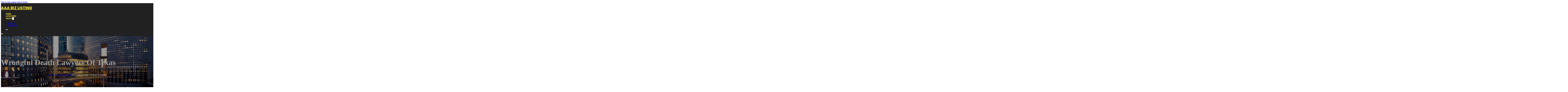

--- FILE ---
content_type: text/html; charset=UTF-8
request_url: https://aaabizlisting.com/location/wrongful-death-lawyers-of-texas/
body_size: 12085
content:
<!DOCTYPE html>
<html lang="en-US">
<head>
<meta charset="UTF-8">
<meta name="viewport" content="width=device-width, initial-scale=1">
<title>Wrongful Death Lawyers of Texas &#8211; AAA Biz Listing</title>
<meta name='robots' content='max-image-preview:large' />
<link rel='dns-prefetch' href='//fonts.googleapis.com' />
<link rel="alternate" type="application/rss+xml" title="AAA Biz Listing &raquo; Feed" href="https://aaabizlisting.com/feed/" />
<link rel="alternate" type="application/rss+xml" title="AAA Biz Listing &raquo; Comments Feed" href="https://aaabizlisting.com/comments/feed/" />
<link rel="alternate" type="application/rss+xml" title="AAA Biz Listing &raquo; Wrongful Death Lawyers of Texas Comments Feed" href="https://aaabizlisting.com/location/wrongful-death-lawyers-of-texas/feed/" />
<link rel="alternate" title="oEmbed (JSON)" type="application/json+oembed" href="https://aaabizlisting.com/wp-json/oembed/1.0/embed?url=https%3A%2F%2Faaabizlisting.com%2Flocation%2Fwrongful-death-lawyers-of-texas%2F" />
<link rel="alternate" title="oEmbed (XML)" type="text/xml+oembed" href="https://aaabizlisting.com/wp-json/oembed/1.0/embed?url=https%3A%2F%2Faaabizlisting.com%2Flocation%2Fwrongful-death-lawyers-of-texas%2F&#038;format=xml" />
<link rel="preconnect" href="https://fonts.gstatic.com/" crossorigin><style id='wp-img-auto-sizes-contain-inline-css'>
img:is([sizes=auto i],[sizes^="auto," i]){contain-intrinsic-size:3000px 1500px}
/*# sourceURL=wp-img-auto-sizes-contain-inline-css */
</style>
<style id='classic-theme-styles-inline-css'>
/*! This file is auto-generated */
.wp-block-button__link{color:#fff;background-color:#32373c;border-radius:9999px;box-shadow:none;text-decoration:none;padding:calc(.667em + 2px) calc(1.333em + 2px);font-size:1.125em}.wp-block-file__button{background:#32373c;color:#fff;text-decoration:none}
/*# sourceURL=/wp-includes/css/classic-themes.min.css */
</style>
<link rel='stylesheet' id='cpop-location-helper-global-styles-css' href='https://aaabizlisting.com/wp-content/plugins/cpop_secondary_location_viewer/includes/css/cpop_secondary_location_viewer_styles.css?ver=1.2.0' media='all' />
<link rel='stylesheet' id='cpop_secondary_location_viewer-css' href='https://aaabizlisting.com/wp-content/plugins/cpop_secondary_location_viewer/public/css/cpop_secondary_location_viewer-public.css?ver=1.2.0' media='all' />
<style id='wpgb-head-inline-css'>
.wp-grid-builder:not(.wpgb-template),.wpgb-facet{opacity:0.01}.wpgb-facet fieldset{margin:0;padding:0;border:none;outline:none;box-shadow:none}.wpgb-facet fieldset:last-child{margin-bottom:40px;}.wpgb-facet fieldset legend.wpgb-sr-only{height:1px;width:1px}
/*# sourceURL=wpgb-head-inline-css */
</style>
<link rel='stylesheet' id='bricks-frontend-css' href='https://aaabizlisting.com/wp-content/themes/bricks/assets/css/frontend-layer.min.css?ver=1762811860' media='all' />
<style id='bricks-frontend-inline-css'>

			#brx-header {
				--x-header-transition: 0;
				--x-header-fade-transition: 0;
			}

			#brx-header.x-header_sticky-active {
				z-index: 999;
			}
		
/*# sourceURL=bricks-frontend-inline-css */
</style>
<link rel='stylesheet' id='bricks-child-css' href='https://aaabizlisting.com/wp-content/themes/bricks-child/style.css?ver=1744044579' media='all' />
<link rel='stylesheet' id='bricks-font-awesome-6-brands-css' href='https://aaabizlisting.com/wp-content/themes/bricks/assets/css/libs/font-awesome-6-brands-layer.min.css?ver=1762811860' media='all' />
<link rel='stylesheet' id='bricks-font-awesome-6-css' href='https://aaabizlisting.com/wp-content/themes/bricks/assets/css/libs/font-awesome-6-layer.min.css?ver=1762811860' media='all' />
<link rel='stylesheet' id='bricks-photoswipe-css' href='https://aaabizlisting.com/wp-content/themes/bricks/assets/css/libs/photoswipe.min.css?ver=1762811860' media='all' />
<style id='akismet-widget-style-inline-css'>

			.a-stats {
				--akismet-color-mid-green: #357b49;
				--akismet-color-white: #fff;
				--akismet-color-light-grey: #f6f7f7;

				max-width: 350px;
				width: auto;
			}

			.a-stats * {
				all: unset;
				box-sizing: border-box;
			}

			.a-stats strong {
				font-weight: 600;
			}

			.a-stats a.a-stats__link,
			.a-stats a.a-stats__link:visited,
			.a-stats a.a-stats__link:active {
				background: var(--akismet-color-mid-green);
				border: none;
				box-shadow: none;
				border-radius: 8px;
				color: var(--akismet-color-white);
				cursor: pointer;
				display: block;
				font-family: -apple-system, BlinkMacSystemFont, 'Segoe UI', 'Roboto', 'Oxygen-Sans', 'Ubuntu', 'Cantarell', 'Helvetica Neue', sans-serif;
				font-weight: 500;
				padding: 12px;
				text-align: center;
				text-decoration: none;
				transition: all 0.2s ease;
			}

			/* Extra specificity to deal with TwentyTwentyOne focus style */
			.widget .a-stats a.a-stats__link:focus {
				background: var(--akismet-color-mid-green);
				color: var(--akismet-color-white);
				text-decoration: none;
			}

			.a-stats a.a-stats__link:hover {
				filter: brightness(110%);
				box-shadow: 0 4px 12px rgba(0, 0, 0, 0.06), 0 0 2px rgba(0, 0, 0, 0.16);
			}

			.a-stats .count {
				color: var(--akismet-color-white);
				display: block;
				font-size: 1.5em;
				line-height: 1.4;
				padding: 0 13px;
				white-space: nowrap;
			}
		
/*# sourceURL=akismet-widget-style-inline-css */
</style>
<style id='bricks-frontend-inline-inline-css'>
html {scroll-behavior: smooth}:root {}#brxe-348111 {color: #ffeb3b; font-weight: 700; text-transform: uppercase; font-size: 32px; font-family: "Poppins"}#brxe-7983a7 {transition: opacity 0.35s ease; width: 40%}#brxe-7983a7.wpgb-loading {opacity: 0.35}@media (max-width: 767px) {#brxe-7983a7 {display: none}}#brxe-644999 {color: #ff5722; font-weight: 700; text-transform: uppercase; font-size: 32px; font-family: "Poppins"; display: none}@media (max-width: 767px) {#brxe-644999 {display: flex; color: #ffffff}}@media (max-width: 478px) {#brxe-644999 {font-size: 20px}}#brxe-2ef382 {padding-top: 10px; padding-right: 10px; padding-bottom: 10px; padding-left: 10px; margin-top: 10px}@media (max-width: 767px) {#brxe-2d01da {font-size: 25px; color: #2196f3; fill: #2196f3; margin-top: 20px}}@media (max-width: 478px) {#brxe-2d01da {font-size: 25px; color: #ffc107; fill: #ffc107; margin-top: 20px}}@media (max-width: 767px) {#brxe-a668ab {padding-top: 30px; padding-right: 20px; padding-left: 20px}}@media (max-width: 478px) {#brxe-a668ab {padding-top: 30px; padding-left: 20px}}@media (max-width: 767px) {#brxe-76715a {font-size: 25px; color: #2196f3; fill: #2196f3}}@media (max-width: 478px) {#brxe-76715a {font-size: 25px; color: #ffc107; fill: #ffc107}}@layer bricks {@media (max-width: 767px) {#brxe-3842ba .brx-toggle-div { display: inline-flex; }#brxe-3842ba .brxe-toggle { display: inline-flex; }[data-script-id="3842ba"] .brx-nav-nested-items {opacity: 0;visibility: hidden;gap: 0;position: fixed;z-index: 1001;top: 0;right: 0;bottom: 0;left: 0;display: flex;align-items: center;justify-content: center;flex-direction: column;background-color: #fff;overflow-y: scroll;flex-wrap: nowrap;}#brxe-3842ba.brx-open .brx-nav-nested-items {opacity: 1;visibility: visible;}}}#brxe-3842ba .brx-nav-nested-items > li > a {font-family: "Roboto"; text-transform: uppercase; font-weight: 700; font-size: 15px; color: #ffeb3b}#brxe-3842ba .brx-nav-nested-items > li > .brxe-text-link:not(a) {font-family: "Roboto"; text-transform: uppercase; font-weight: 700; font-size: 15px; color: #ffeb3b}#brxe-3842ba .brx-nav-nested-items > li > .brxe-icon {font-family: "Roboto"; text-transform: uppercase; font-weight: 700; font-size: 15px; color: #ffeb3b}#brxe-3842ba .brx-nav-nested-items > li:has( > .brxe-svg) {font-family: "Roboto"; text-transform: uppercase; font-weight: 700; font-size: 15px; color: #ffeb3b}#brxe-3842ba .brx-nav-nested-items > li > .brx-submenu-toggle > * {font-family: "Roboto"; text-transform: uppercase; font-weight: 700; font-size: 15px; color: #ffeb3b}#brxe-3842ba .brx-nav-nested-items > li > [aria-current="page"] {color: #ffc107; font-weight: 700; font-family: "Poppins"}#brxe-3842ba .brx-nav-nested-items > li > .brx-submenu-toggle.aria-current > * {color: #ffc107; font-weight: 700; font-family: "Poppins"}#brxe-3842ba .brx-nav-nested-items > li:hover > a {color: #ffc107}#brxe-3842ba .brx-nav-nested-items > li:hover > .brxe-text-link:not(a) {color: #ffc107}#brxe-3842ba .brx-nav-nested-items > li:hover > .brxe-icon {color: #ffc107}#brxe-3842ba .brx-nav-nested-items > li:hover:has( > .brxe-svg) {color: #ffc107}#brxe-3842ba .brx-nav-nested-items > li:hover > .brx-submenu-toggle > * {color: #ffc107}#brxe-3842ba .brx-dropdown-content > li > a {font-size: 14px; text-transform: uppercase; font-family: "Roboto"; font-weight: 700; padding-top: 3px}#brxe-3842ba .brx-dropdown-content .brx-submenu-toggle > * {font-size: 14px; text-transform: uppercase; font-family: "Roboto"; font-weight: 700}#brxe-3842ba .brx-dropdown-content > li > a:hover {color: #ffc107}#brxe-3842ba .brx-dropdown-content .brx-submenu-toggle > *:hover {color: #ffc107}#brxe-3842ba .brx-dropdown-content :where(.brx-submenu-toggle > *) {padding-top: 3px}#brxe-3842ba .brx-dropdown-content {box-shadow: 0 0 10px 2px rgba(33, 33, 33, 0.18)}@media (max-width: 767px) {#brxe-3842ba.brx-open .brx-nav-nested-items {justify-content: flex-start; background-color: #616161}}@media (max-width: 478px) {#brxe-3842ba.brx-open .brx-nav-nested-items {justify-content: flex-start; align-items: flex-start}}#brxe-e8b9f7 {padding-top: 15px; padding-bottom: 15px; flex-direction: row; align-items: center; justify-content: space-between; column-gap: 20px; z-index: 99; margin-right: 0; margin-left: 0; width: 1300px}@media (max-width: 767px) {#brxe-e8b9f7 {justify-content: space-between; flex-direction: row}}@media (max-width: 478px) {#brxe-e8b9f7 {padding-right: 10px; padding-left: 10px}}#brxe-5bc7e8 {background-color: #212121}#brxe-8ded2c {text-transform: capitalize; color: #ffffff; font-size: 4em}@media (max-width: 478px) {#brxe-8ded2c {text-align: center; font-size: 50px; margin-top: 50px}}#brxe-f55bcd {font-family: "Poppins"; color: #ffffff; text-align: center; font-weight: 700; gap: 10px}#brxe-e7647b {color: #ffffff}#brxe-13224b {align-items: flex-start}#brxe-5791fd {padding-top: 10vw; padding-bottom: 7vw; background-position: center center; background-size: cover; background-repeat: no-repeat; background-image: url(https://aaabizlisting.com/wp-content/uploads/2024/06/bizlisting4.jpg); position: relative}:where(#brxe-5791fd > *:not(figcaption)) {position: relative}#brxe-5791fd::before {background-image: linear-gradient(rgba(0, 0, 0, 0.4), rgba(0, 0, 0, 0.4)); position: absolute; content: ""; top: 0; right: 0; bottom: 0; left: 0; pointer-events: none}@media (max-width: 478px) {#brxe-5791fd {padding-right: 20px; padding-left: 20px}}#brxe-b933e7 {color: #000000; text-transform: capitalize; margin-bottom: 20px}#brxe-b933e7 a {color: #000000; text-transform: capitalize; font-size: inherit}#brxe-3cd6cd li:nth-child(1) svg {height: 25px}#brxe-3cd6cd li:nth-child(2) svg {height: 25px}#brxe-3cd6cd li:nth-child(3) svg {height: 25px}#brxe-3cd6cd li:nth-child(4) svg {height: 25px}#brxe-3cd6cd li:nth-child(5) svg {height: 25px}#brxe-3cd6cd li:nth-child(6) svg {height: 25px}#brxe-3cd6cd li:nth-child(7) svg {height: 25px}#brxe-3cd6cd .separator {flex-basis: 15px; flex-grow: 0; border-top-style: dotted}#brxe-3cd6cd .content {justify-content: flex-start}#brxe-3cd6cd .description {justify-content: flex-start}#brxe-3cd6cd li {padding-top: 5px}#brxe-3cd6cd li:nth-child(even) {background-color: #e0e0e0}#brxe-4166a1 {margin-top: 15px; margin-right: 15px; margin-bottom: 15px; margin-left: 15px}#brxe-4f9a93:not(.tag), #brxe-4f9a93 img {object-fit: contain}#brxe-4f9a93 {border: 1px solid #ffffff; border-radius: 5px; box-shadow: 0 0 15px 0 rgba(0, 0, 0, 0.35); padding-top: 0; padding-right: 0; padding-bottom: 0; padding-left: 0; margin-top: 15px; margin-bottom: 15px}#brxe-b4b99f {margin-top: 15px; margin-right: 15px; margin-bottom: 15px; margin-left: 15px}#brxe-f90826 {flex-direction: row; align-self: center !important; justify-content: center; align-items: center}#brxe-103c0e {transition: opacity 0.35s ease; padding-top: 35px; flex-direction: column}#brxe-103c0e.wpgb-loading {opacity: 0.35}#brxe-cd6b05 {align-self: center; justify-content: center; align-items: center}#brxe-ce2b26 {align-self: center; justify-content: center; align-items: center}#brxe-8523ce {transition: opacity 0.35s ease; padding-top: 35px; flex-direction: row}#brxe-8523ce.wpgb-loading {opacity: 0.35}#brxe-cf4df4 {color: #000000; text-transform: capitalize; margin-bottom: 20px}#brxe-cf4df4 a {color: #000000; text-transform: capitalize; font-size: inherit}#brxe-1394d0 {color: #3b5998; fill: #3b5998; font-size: 40px}#brxe-1394d0:hover {color: #000000; fill: #000000}#brxe-9efddb {color: #4e433c; fill: #4e433c; font-size: 40px}#brxe-9efddb:hover {color: #000000; fill: #000000}#brxe-7dbcaf {color: #4cc2ff; fill: #4cc2ff; font-size: 40px}#brxe-7dbcaf:hover {color: #000000; fill: #000000}#brxe-a483c8 {color: #f44336; fill: #f44336; font-size: 40px}#brxe-a483c8:hover {color: #000000; fill: #000000}#brxe-317437 {color: #0077b5; fill: #0077b5; font-size: 40px}#brxe-317437:hover {color: #000000; fill: #000000}#brxe-757373 {color: #e60023; fill: #e60023; font-size: 40px}#brxe-757373:hover {color: #000000; fill: #000000}#brxe-eb4d6a {color: #35465c; fill: #35465c; font-size: 40px}#brxe-eb4d6a:hover {color: #000000; fill: #000000}#brxe-251b05 {flex-direction: row; column-gap: 10px}#brxe-58f3f9 {transition: opacity 0.35s ease; padding-top: 25px}#brxe-58f3f9.wpgb-loading {opacity: 0.35}#brxe-792642 {padding-top: 15px; padding-right: 0; padding-bottom: 15px; padding-left: 0; width: 67%; border: 1px solid #ffffff; box-shadow: 0 0 0 0 transparent}@media (max-width: 767px) {#brxe-792642 {width: 100%}}@media (max-width: 478px) {#brxe-792642 {align-items: center; margin-top: 35px; margin-right: 0; margin-left: 0; width: 100%; padding-right: 0; padding-left: 0}}#brxe-1a5098 {color: #000000; text-transform: capitalize}#brxe-1a5098 a {color: #000000; text-transform: capitalize; font-size: inherit}#brxe-871350 .separator {flex-basis: 15px; flex-grow: 0; border-top-style: dotted}#brxe-871350 .content {justify-content: flex-start}#brxe-871350 .description {justify-content: flex-start; font-weight: 600}#brxe-871350 li {padding-top: 5px}#brxe-871350 .meta {font-weight: 600}#brxe-9a3381 .toc-list {padding-top: 15px}#brxe-9a3381 .toc-link.is-active-link {font-weight: 500}#brxe-9a3381 .toc-link {font-weight: 500}#brxe-9a3381 .toc-link:hover {color: #ff5722}#brxe-6d9209 {transition: opacity 0.35s ease; align-items: center}#brxe-6d9209.wpgb-loading {opacity: 0.35}#brxe-552dd3 {width: 33%; border: 1px solid var(--bricks-border-color); border-radius: 10px; padding-top: 20px; padding-right: 20px; padding-bottom: 20px; padding-left: 20px; background-color: #fafafa; position: sticky; top: 200px; align-items: center}@media (max-width: 767px) {#brxe-552dd3 {width: 100%}}@media (max-width: 478px) {#brxe-552dd3 {margin-right: 0; margin-left: 0}}#brxe-45ee2a {width: 1300px; flex-direction: row-reverse; column-gap: 50px}@media (max-width: 767px) {#brxe-45ee2a {flex-direction: column-reverse; row-gap: 30px}}@media (max-width: 478px) {#brxe-45ee2a {align-self: center !important; justify-content: center; align-items: center; flex-direction: column-reverse}}#brxe-fa9e11 {padding-top: 35px; padding-bottom: 35px; border-bottom: 1px solid rgba(66, 66, 66, 0.22)}@media (max-width: 767px) {#brxe-fa9e11 {padding-right: 30px; padding-left: 30px}}#brxe-baccfb {text-transform: capitalize; height: 100%}#brxe-b61092 {transition: opacity 0.35s ease; border: 1px solid #ffffff; box-shadow: 0 0 15px 0 rgba(0, 0, 0, 0.25); padding-top: 15px; padding-right: 15px; padding-bottom: 15px; padding-left: 15px; margin-top: 15px; margin-bottom: 15px}#brxe-b61092.wpgb-loading {opacity: 0.35}#brxe-82bb60 {height: 100%}#brxe-edb68e {transition: opacity 0.35s ease; padding-top: 15px; padding-right: 15px; padding-bottom: 15px; padding-left: 15px; border: 1px solid #ffffff; box-shadow: 0 0 15px 0 rgba(0, 0, 0, 0.25); margin-top: 15px; margin-bottom: 15px}#brxe-edb68e.wpgb-loading {opacity: 0.35}#brxe-721268 {align-items: stretch; flex-direction: row}#brxe-61799b {padding-top: 35px; padding-bottom: 35px}#brxe-fa8f44 {font-size: 50px; padding-top: 15px; padding-right: 15px; padding-bottom: 15px; padding-left: 15px; background-color: #ffffff; color: #f44336; fill: #f44336; border-radius: 50px; margin-right: 15px}#brxe-7f03ce {transition: opacity 0.35s ease; align-items: flex-end; flex-direction: column}#brxe-7f03ce.wpgb-loading {opacity: 0.35}#brxe-2e1676 {color: #ffffff; font-weight: 700}#brxe-2e1676 a {color: #ffffff; font-weight: 700; font-size: inherit}#brxe-f9b826 {font-family: "Inter"; font-weight: 700; font-size: 3em; color: #ffffff}#brxe-f9b826 a {font-family: "Inter"; font-weight: 700; font-size: 3em; color: #ffffff; font-size: inherit}#brxe-4f7f94 {transition: opacity 0.35s ease; align-items: flex-start}#brxe-4f7f94.wpgb-loading {opacity: 0.35}#brxe-b06000 {align-self: center !important; justify-content: center; align-items: center; max-width: 40%; flex-direction: row; padding-bottom: 20px}@media (max-width: 478px) {#brxe-b06000 {justify-content: center}}#brxe-fdc1bd {text-align: center; font-size: 20px; font-style: italic}#brxe-fdc1bd a {text-align: center; font-size: 20px; font-style: italic; font-size: inherit}#brxe-58514a {align-items: center; row-gap: 20px}#brxe-b81eb9 {font-size: 15px; font-weight: 700; text-transform: uppercase}#brxe-f67973 {align-items: center; flex-direction: row; justify-content: center; column-gap: 20px}#brxe-465c46 {flex-direction: column; align-items: center; justify-content: center; column-gap: 20px}#brxe-5569f6 {row-gap: 30px}#brxe-dc8e24 {text-align: center; font-size: 20px; font-style: italic}#brxe-dc8e24 a {text-align: center; font-size: 20px; font-style: italic; font-size: inherit}#brxe-819f09 {align-items: center; row-gap: 20px}#brxe-32337a {font-size: 15px; font-weight: 700; text-transform: uppercase}#brxe-951143 {flex-direction: row; align-items: center; justify-content: center; column-gap: 20px}#brxe-234420 {column-gap: 20px; align-items: center; justify-content: center; flex-direction: column}#brxe-729619 {row-gap: 30px}#brxe-483b82 {text-align: center; font-size: 20px; font-style: italic}#brxe-483b82 a {text-align: center; font-size: 20px; font-style: italic; font-size: inherit}#brxe-d41083 {align-items: center; row-gap: 20px}#brxe-244020 {font-size: 15px; font-weight: 700; text-transform: uppercase}#brxe-993589 {flex-direction: row; align-items: center; justify-content: center; column-gap: 20px}#brxe-ab1506 {column-gap: 20px; align-items: center; justify-content: center; flex-direction: column}#brxe-aad1fa {row-gap: 30px}#brxe-40a144 {text-align: center; font-size: 20px; font-style: italic}#brxe-40a144 a {text-align: center; font-size: 20px; font-style: italic; font-size: inherit}#brxe-23737f {align-items: center; row-gap: 20px}#brxe-ce5061 {font-size: 15px; font-weight: 700; text-transform: uppercase}#brxe-4dd94d {flex-direction: row; align-items: center; justify-content: center; column-gap: 20px}#brxe-41ed97 {column-gap: 20px; align-items: center; justify-content: center; flex-direction: column}#brxe-ec97e9 {row-gap: 30px}#brxe-5a6b33 {text-align: center; font-size: 20px; font-style: italic}#brxe-5a6b33 a {text-align: center; font-size: 20px; font-style: italic; font-size: inherit}#brxe-1e71a4 {align-items: center; row-gap: 20px}#brxe-36723d {font-size: 15px; font-weight: 700; text-transform: uppercase}#brxe-872e84 {flex-direction: row; align-items: center; justify-content: center; column-gap: 20px}#brxe-218dbf {column-gap: 20px; align-items: center; justify-content: center; flex-direction: column}#brxe-771111 {row-gap: 30px}#brxe-deb78b {background-color: #e6e7e8}#brxe-1dfcab {background-color: #212121; padding-top: 2vw; padding-bottom: 2vw; justify-content: center; align-self: center !important; align-items: center; flex-direction: column}@media (max-width: 478px) {#brxe-1dfcab {padding-right: 20px; padding-left: 20px; align-items: center; justify-content: center; align-self: center !important}}#brxe-4319cf {transition: opacity 0.35s ease; border: 1px solid #ffffff; box-shadow: 0 0 15px 0 rgba(0, 0, 0, 0.25); padding-top: 15px; padding-right: 15px; padding-bottom: 15px; padding-left: 15px; margin-top: 15px; margin-bottom: 15px}#brxe-4319cf.wpgb-loading {opacity: 0.35}#brxe-101145 {transition: opacity 0.35s ease; border: 1px solid #ffffff; box-shadow: 0 0 15px 0 rgba(0, 0, 0, 0.25); padding-top: 15px; padding-right: 15px; padding-bottom: 15px; padding-left: 15px; margin-top: 15px; margin-bottom: 15px}#brxe-101145.wpgb-loading {opacity: 0.35}#brxe-aae4a4 {transition: opacity 0.35s ease; border: 1px solid #ffffff; box-shadow: 0 0 15px 0 rgba(0, 0, 0, 0.25); padding-top: 15px; padding-right: 15px; padding-bottom: 15px; padding-left: 15px; margin-top: 15px; margin-bottom: 15px}#brxe-aae4a4.wpgb-loading {opacity: 0.35}#brxe-1c28e7 {transition: opacity 0.35s ease; border: 1px solid #ffffff; box-shadow: 0 0 15px 0 rgba(0, 0, 0, 0.25); padding-top: 15px; padding-right: 15px; padding-bottom: 15px; padding-left: 15px; margin-top: 15px; margin-bottom: 15px}#brxe-1c28e7.wpgb-loading {opacity: 0.35}#brxe-896608 {align-items: center}#brxe-fef3ff {margin-bottom: 5vw}#brxe-536664 {color: #ffeb3b; font-weight: 700; text-transform: uppercase; font-size: 29px; font-family: "Poppins"}@media (max-width: 767px) {#brxe-536664 {font-size: 25px}}@media (max-width: 478px) {#brxe-536664 {text-align: center; font-size: 24px}}#brxe-892239 {color: #ffffff; font-family: "Poppins"; margin-top: 20px}#brxe-892239 a {color: #ffffff; font-family: "Poppins"; font-size: inherit}#brxe-881e4f {color: #ffffff; font-family: "Poppins"; font-weight: 700; font-size: 20px}#brxe-4ac70a .content {font-family: "Poppins"; color: #ffffff; font-weight: 500; font-size: 15px}#brxe-4ac70a {margin-top: 20px; margin-right: 20px; flex-direction: row; gap: 10px}#brxe-4ac70a .icon i {font-size: 15px}#brxe-4ac70a .icon {color: #ffeb3b; align-self: flex-start; padding-top: 6px}#brxe-4ac70a .icon a {color: #ffeb3b}@media (max-width: 478px) {#brxe-4ac70a {flex-direction: column; margin-right: 0}#brxe-4ac70a .icon {align-self: center}#brxe-4ac70a .content {text-align: center}}#brxe-466d37 .content {font-family: "Poppins"; color: #ffffff; font-weight: 500; font-size: 15px}#brxe-466d37 {margin-top: 10px; margin-right: 20px; flex-direction: row; gap: 10px}#brxe-466d37 .icon i {font-size: 15px}#brxe-466d37 .icon {color: #ffeb3b; align-self: flex-start; padding-top: 6px}#brxe-466d37 .icon a {color: #ffeb3b}@media (max-width: 478px) {#brxe-466d37 .content {text-align: center}#brxe-466d37 {flex-direction: column; margin-right: 0}#brxe-466d37 .icon {align-self: center}}#brxe-244d66 .content {font-family: "Poppins"; color: #ffffff; font-weight: 500; font-size: 15px}#brxe-244d66 {margin-top: 10px; margin-right: 20px; flex-direction: row; gap: 10px}#brxe-244d66 .icon i {font-size: 15px}#brxe-244d66 .icon {color: #ffeb3b; align-self: flex-start; padding-top: 6px}#brxe-244d66 .icon a {color: #ffeb3b}@media (max-width: 478px) {#brxe-244d66 {flex-direction: column; margin-right: 0}#brxe-244d66 .icon {align-self: center}#brxe-244d66 .content {text-align: center}}#brxe-1506ab {color: #ffffff; font-family: "Poppins"; font-weight: 700; font-size: 20px}#brxe-ba6d12 {font-size: 16px; font-weight: 500; font-family: "Poppins"; color: #ffffff; margin-top: 20px}#brxe-ba6d12:hover {color: #ffc107}#brxe-95648a {font-size: 16px; font-weight: 500; font-family: "Poppins"; color: #ffffff; margin-top: 5px}#brxe-95648a:hover {color: #ffc107}#brxe-3d3f93 {font-size: 16px; font-weight: 500; font-family: "Poppins"; color: #ffffff; margin-top: 5px}#brxe-3d3f93:hover {color: #ffc107}#brxe-9bbfb7 {font-size: 16px; font-weight: 500; font-family: "Poppins"; color: #ffffff; margin-top: 5px}#brxe-9bbfb7:hover {color: #ffc107}#brxe-fe9ee0 {color: #ffffff; font-family: "Poppins"; font-weight: 700; font-size: 20px}#brxe-2f6699 {color: #ffffff; font-family: "Poppins"; margin-top: 20px}#brxe-2f6699 a {color: #ffffff; font-family: "Poppins"; font-size: inherit}#brxe-ebeaeb {margin-top: 15px}#brxe-ebeaeb .bricks-button {background-color: #ffeb3b; font-family: "Poppins"; font-weight: 500; text-transform: uppercase; color: #212121}#brxe-ebeaeb .submit-button-wrapper {width: 1000%}#brxe-ebeaeb .form-group:not(:last-child):not(.captcha) {padding-bottom: 15px}#brxe-ebeaeb button[type=submit].bricks-button {border-radius: 5px}#brxe-ebeaeb .form-group input {border-radius: 5px}#brxe-ebeaeb .flatpickr {border-radius: 5px}#brxe-ebeaeb select {border-radius: 5px}#brxe-ebeaeb textarea {border-radius: 5px}#brxe-ebeaeb .bricks-button:not([type=submit]) {border-radius: 5px}#brxe-ebeaeb .choose-files {border-radius: 5px}#brxe-ee5bba {width: 1300px; flex-direction: row; column-gap: 30px; row-gap: 30px}#brxe-465647 {padding-top: 4vw; padding-bottom: 5vw; background-color: #212121; row-gap: 50px}@media (max-width: 991px) {#brxe-465647 {padding-right: 20px; padding-left: 20px}}#brxe-d1be45 {text-align: left; font-family: "Lato"; color: #ffffff}@media (max-width: 478px) {#brxe-d1be45 {text-align: center}}@media (max-width: 478px) {#brxe-2a155b {width: 100%; text-align: center; align-items: center}}#brxe-e2d825 {text-align: right; font-family: "Lato"; color: #ffffff}@media (max-width: 478px) {#brxe-e2d825 {text-align: center}}@media (max-width: 478px) {#brxe-f40e46 {width: 100%}}#brxe-b31872 {flex-direction: row; justify-content: flex-start; width: 1300px}#brxe-de1249 {background-color: #212121; border-top: 1px solid rgba(255, 255, 255, 0.4); padding-top: 2vw; padding-bottom: 2vw; margin-right: 0; margin-left: 0}@media (max-width: 478px) {#brxe-de1249 {padding-right: 20px; padding-left: 20px}}
/*# sourceURL=bricks-frontend-inline-inline-css */
</style>
<link rel='stylesheet' id='bricks-google-fonts-css' href='https://fonts.googleapis.com/css2?family=Inter:ital,wght@0,100;0,200;0,300;0,400;0,500;0,600;0,700;0,800;0,900;1,100;1,200;1,300;1,400;1,500;1,600;1,700;1,800;1,900&#038;display=swap&#038;family=Lato:ital,wght@0,100;0,300;0,400;0,700;0,900;1,100;1,300;1,400;1,700;1,900&#038;display=swap&#038;family=Poppins:ital,wght@0,100;0,200;0,300;0,400;0,500;0,600;0,700;0,800;0,900;1,100;1,200;1,300;1,400;1,500;1,600;1,700;1,800;1,900&#038;display=swap&#038;family=Roboto:ital,wght@0,100;0,200;0,300;0,400;0,500;0,600;0,700;0,800;0,900;1,100;1,200;1,300;1,400;1,500;1,600;1,700;1,800;1,900&#038;display=swap' media='all' />
<script src="https://aaabizlisting.com/wp-includes/js/jquery/jquery.min.js?ver=3.7.1" id="jquery-core-js"></script>
<link rel="https://api.w.org/" href="https://aaabizlisting.com/wp-json/" /><link rel="alternate" title="JSON" type="application/json" href="https://aaabizlisting.com/wp-json/wp/v2/location/5396" /><link rel="EditURI" type="application/rsd+xml" title="RSD" href="https://aaabizlisting.com/xmlrpc.php?rsd" />
<meta name="generator" content="WordPress 6.9" />
<link rel="canonical" href="https://aaabizlisting.com/location/wrongful-death-lawyers-of-texas/" />
<link rel='shortlink' href='https://aaabizlisting.com/?p=5396' />
        <style>
            #wp-admin-bar-openai-transient-default {
                overflow: auto;
                white-space: nowrap;
                max-height: 80vh;
            }
        </style>
    <noscript><style>.wp-grid-builder .wpgb-card.wpgb-card-hidden .wpgb-card-wrapper{opacity:1!important;visibility:visible!important;transform:none!important}.wpgb-facet {opacity:1!important;pointer-events:auto!important}.wpgb-facet *:not(.wpgb-pagination-facet){display:none}</style></noscript>
<meta property="og:url" content="https://aaabizlisting.com/location/wrongful-death-lawyers-of-texas/" />
<meta property="og:site_name" content="AAA Biz Listing" />
<meta property="og:title" content="Wrongful Death Lawyers of Texas" />
<meta property="og:description" content="[locations]" />
<meta property="og:type" content="website" />
<style id='global-styles-inline-css'>
:root{--wp--preset--aspect-ratio--square: 1;--wp--preset--aspect-ratio--4-3: 4/3;--wp--preset--aspect-ratio--3-4: 3/4;--wp--preset--aspect-ratio--3-2: 3/2;--wp--preset--aspect-ratio--2-3: 2/3;--wp--preset--aspect-ratio--16-9: 16/9;--wp--preset--aspect-ratio--9-16: 9/16;--wp--preset--color--black: #000000;--wp--preset--color--cyan-bluish-gray: #abb8c3;--wp--preset--color--white: #ffffff;--wp--preset--color--pale-pink: #f78da7;--wp--preset--color--vivid-red: #cf2e2e;--wp--preset--color--luminous-vivid-orange: #ff6900;--wp--preset--color--luminous-vivid-amber: #fcb900;--wp--preset--color--light-green-cyan: #7bdcb5;--wp--preset--color--vivid-green-cyan: #00d084;--wp--preset--color--pale-cyan-blue: #8ed1fc;--wp--preset--color--vivid-cyan-blue: #0693e3;--wp--preset--color--vivid-purple: #9b51e0;--wp--preset--gradient--vivid-cyan-blue-to-vivid-purple: linear-gradient(135deg,rgb(6,147,227) 0%,rgb(155,81,224) 100%);--wp--preset--gradient--light-green-cyan-to-vivid-green-cyan: linear-gradient(135deg,rgb(122,220,180) 0%,rgb(0,208,130) 100%);--wp--preset--gradient--luminous-vivid-amber-to-luminous-vivid-orange: linear-gradient(135deg,rgb(252,185,0) 0%,rgb(255,105,0) 100%);--wp--preset--gradient--luminous-vivid-orange-to-vivid-red: linear-gradient(135deg,rgb(255,105,0) 0%,rgb(207,46,46) 100%);--wp--preset--gradient--very-light-gray-to-cyan-bluish-gray: linear-gradient(135deg,rgb(238,238,238) 0%,rgb(169,184,195) 100%);--wp--preset--gradient--cool-to-warm-spectrum: linear-gradient(135deg,rgb(74,234,220) 0%,rgb(151,120,209) 20%,rgb(207,42,186) 40%,rgb(238,44,130) 60%,rgb(251,105,98) 80%,rgb(254,248,76) 100%);--wp--preset--gradient--blush-light-purple: linear-gradient(135deg,rgb(255,206,236) 0%,rgb(152,150,240) 100%);--wp--preset--gradient--blush-bordeaux: linear-gradient(135deg,rgb(254,205,165) 0%,rgb(254,45,45) 50%,rgb(107,0,62) 100%);--wp--preset--gradient--luminous-dusk: linear-gradient(135deg,rgb(255,203,112) 0%,rgb(199,81,192) 50%,rgb(65,88,208) 100%);--wp--preset--gradient--pale-ocean: linear-gradient(135deg,rgb(255,245,203) 0%,rgb(182,227,212) 50%,rgb(51,167,181) 100%);--wp--preset--gradient--electric-grass: linear-gradient(135deg,rgb(202,248,128) 0%,rgb(113,206,126) 100%);--wp--preset--gradient--midnight: linear-gradient(135deg,rgb(2,3,129) 0%,rgb(40,116,252) 100%);--wp--preset--font-size--small: 13px;--wp--preset--font-size--medium: 20px;--wp--preset--font-size--large: 36px;--wp--preset--font-size--x-large: 42px;--wp--preset--spacing--20: 0.44rem;--wp--preset--spacing--30: 0.67rem;--wp--preset--spacing--40: 1rem;--wp--preset--spacing--50: 1.5rem;--wp--preset--spacing--60: 2.25rem;--wp--preset--spacing--70: 3.38rem;--wp--preset--spacing--80: 5.06rem;--wp--preset--shadow--natural: 6px 6px 9px rgba(0, 0, 0, 0.2);--wp--preset--shadow--deep: 12px 12px 50px rgba(0, 0, 0, 0.4);--wp--preset--shadow--sharp: 6px 6px 0px rgba(0, 0, 0, 0.2);--wp--preset--shadow--outlined: 6px 6px 0px -3px rgb(255, 255, 255), 6px 6px rgb(0, 0, 0);--wp--preset--shadow--crisp: 6px 6px 0px rgb(0, 0, 0);}:where(.is-layout-flex){gap: 0.5em;}:where(.is-layout-grid){gap: 0.5em;}body .is-layout-flex{display: flex;}.is-layout-flex{flex-wrap: wrap;align-items: center;}.is-layout-flex > :is(*, div){margin: 0;}body .is-layout-grid{display: grid;}.is-layout-grid > :is(*, div){margin: 0;}:where(.wp-block-columns.is-layout-flex){gap: 2em;}:where(.wp-block-columns.is-layout-grid){gap: 2em;}:where(.wp-block-post-template.is-layout-flex){gap: 1.25em;}:where(.wp-block-post-template.is-layout-grid){gap: 1.25em;}.has-black-color{color: var(--wp--preset--color--black) !important;}.has-cyan-bluish-gray-color{color: var(--wp--preset--color--cyan-bluish-gray) !important;}.has-white-color{color: var(--wp--preset--color--white) !important;}.has-pale-pink-color{color: var(--wp--preset--color--pale-pink) !important;}.has-vivid-red-color{color: var(--wp--preset--color--vivid-red) !important;}.has-luminous-vivid-orange-color{color: var(--wp--preset--color--luminous-vivid-orange) !important;}.has-luminous-vivid-amber-color{color: var(--wp--preset--color--luminous-vivid-amber) !important;}.has-light-green-cyan-color{color: var(--wp--preset--color--light-green-cyan) !important;}.has-vivid-green-cyan-color{color: var(--wp--preset--color--vivid-green-cyan) !important;}.has-pale-cyan-blue-color{color: var(--wp--preset--color--pale-cyan-blue) !important;}.has-vivid-cyan-blue-color{color: var(--wp--preset--color--vivid-cyan-blue) !important;}.has-vivid-purple-color{color: var(--wp--preset--color--vivid-purple) !important;}.has-black-background-color{background-color: var(--wp--preset--color--black) !important;}.has-cyan-bluish-gray-background-color{background-color: var(--wp--preset--color--cyan-bluish-gray) !important;}.has-white-background-color{background-color: var(--wp--preset--color--white) !important;}.has-pale-pink-background-color{background-color: var(--wp--preset--color--pale-pink) !important;}.has-vivid-red-background-color{background-color: var(--wp--preset--color--vivid-red) !important;}.has-luminous-vivid-orange-background-color{background-color: var(--wp--preset--color--luminous-vivid-orange) !important;}.has-luminous-vivid-amber-background-color{background-color: var(--wp--preset--color--luminous-vivid-amber) !important;}.has-light-green-cyan-background-color{background-color: var(--wp--preset--color--light-green-cyan) !important;}.has-vivid-green-cyan-background-color{background-color: var(--wp--preset--color--vivid-green-cyan) !important;}.has-pale-cyan-blue-background-color{background-color: var(--wp--preset--color--pale-cyan-blue) !important;}.has-vivid-cyan-blue-background-color{background-color: var(--wp--preset--color--vivid-cyan-blue) !important;}.has-vivid-purple-background-color{background-color: var(--wp--preset--color--vivid-purple) !important;}.has-black-border-color{border-color: var(--wp--preset--color--black) !important;}.has-cyan-bluish-gray-border-color{border-color: var(--wp--preset--color--cyan-bluish-gray) !important;}.has-white-border-color{border-color: var(--wp--preset--color--white) !important;}.has-pale-pink-border-color{border-color: var(--wp--preset--color--pale-pink) !important;}.has-vivid-red-border-color{border-color: var(--wp--preset--color--vivid-red) !important;}.has-luminous-vivid-orange-border-color{border-color: var(--wp--preset--color--luminous-vivid-orange) !important;}.has-luminous-vivid-amber-border-color{border-color: var(--wp--preset--color--luminous-vivid-amber) !important;}.has-light-green-cyan-border-color{border-color: var(--wp--preset--color--light-green-cyan) !important;}.has-vivid-green-cyan-border-color{border-color: var(--wp--preset--color--vivid-green-cyan) !important;}.has-pale-cyan-blue-border-color{border-color: var(--wp--preset--color--pale-cyan-blue) !important;}.has-vivid-cyan-blue-border-color{border-color: var(--wp--preset--color--vivid-cyan-blue) !important;}.has-vivid-purple-border-color{border-color: var(--wp--preset--color--vivid-purple) !important;}.has-vivid-cyan-blue-to-vivid-purple-gradient-background{background: var(--wp--preset--gradient--vivid-cyan-blue-to-vivid-purple) !important;}.has-light-green-cyan-to-vivid-green-cyan-gradient-background{background: var(--wp--preset--gradient--light-green-cyan-to-vivid-green-cyan) !important;}.has-luminous-vivid-amber-to-luminous-vivid-orange-gradient-background{background: var(--wp--preset--gradient--luminous-vivid-amber-to-luminous-vivid-orange) !important;}.has-luminous-vivid-orange-to-vivid-red-gradient-background{background: var(--wp--preset--gradient--luminous-vivid-orange-to-vivid-red) !important;}.has-very-light-gray-to-cyan-bluish-gray-gradient-background{background: var(--wp--preset--gradient--very-light-gray-to-cyan-bluish-gray) !important;}.has-cool-to-warm-spectrum-gradient-background{background: var(--wp--preset--gradient--cool-to-warm-spectrum) !important;}.has-blush-light-purple-gradient-background{background: var(--wp--preset--gradient--blush-light-purple) !important;}.has-blush-bordeaux-gradient-background{background: var(--wp--preset--gradient--blush-bordeaux) !important;}.has-luminous-dusk-gradient-background{background: var(--wp--preset--gradient--luminous-dusk) !important;}.has-pale-ocean-gradient-background{background: var(--wp--preset--gradient--pale-ocean) !important;}.has-electric-grass-gradient-background{background: var(--wp--preset--gradient--electric-grass) !important;}.has-midnight-gradient-background{background: var(--wp--preset--gradient--midnight) !important;}.has-small-font-size{font-size: var(--wp--preset--font-size--small) !important;}.has-medium-font-size{font-size: var(--wp--preset--font-size--medium) !important;}.has-large-font-size{font-size: var(--wp--preset--font-size--large) !important;}.has-x-large-font-size{font-size: var(--wp--preset--font-size--x-large) !important;}
/*# sourceURL=global-styles-inline-css */
</style>
</head>

<body class="wp-singular location-template-default single single-location postid-5396 single-format-standard wp-theme-bricks wp-child-theme-bricks-child brx-body bricks-is-frontend wp-embed-responsive">		<a class="skip-link" href="#brx-content">Skip to main content</a>

					<a class="skip-link" href="#brx-footer">Skip to footer</a>
			<header id="brx-header" data-x-overlay="none"><section id="brxe-5bc7e8" class="brxe-section bricks-lazy-hidden"><div id="brxe-e8b9f7" class="brxe-container bricks-lazy-hidden"><div id="brxe-7983a7" class="brxe-block bricks-lazy-hidden"><a id="brxe-348111" class="brxe-text-basic" href="https://aaabizlisting.com/">AAA Biz Listing</a></div><a id="brxe-644999" class="brxe-text-basic" href="https://aaabizlisting.com/location/best-printing-of-las-vegas/">AAA Biz Listing</a><nav id="brxe-3842ba" data-script-id="3842ba" class="brxe-nav-nested bricks-lazy-hidden" aria-label="Menu" data-toggle="mobile_landscape"><ul id="brxe-a668ab" class="brxe-block brx-nav-nested-items bricks-lazy-hidden"><li class="menu-item"><a id="brxe-b11f55" class="brxe-text-link" href="https://aaabizlisting.com/">Home</a></li><li class="menu-item"><a id="brxe-cbe11e" class="brxe-text-link" href="https://aaabizlisting.com/locations/">Locations</a></li><li id="brxe-29a580" data-script-id="29a580" class="brxe-dropdown bricks-lazy-hidden"><div class="brx-submenu-toggle"><span>About</span><button aria-expanded="false" aria-label="Toggle dropdown"><svg xmlns="http://www.w3.org/2000/svg" viewBox="0 0 12 12" fill="none"><path d="M1.50002 4L6.00002 8L10.5 4" stroke-width="1.5" stroke="currentcolor"></path></svg></button></div><ul id="brxe-2ef382" class="brxe-div brx-dropdown-content bricks-lazy-hidden"><li class="menu-item"><a id="brxe-2aa87b" class="brxe-text-link" href="https://aaabizlisting.com/about/">About Us</a></li><li class="menu-item"><a id="brxe-8535dd" class="brxe-text-link" href="https://aaabizlisting.com/contact-us/">Contact Us</a></li></ul></li><li class="menu-item"><button id="brxe-2d01da" data-script-id="2d01da" class="brxe-toggle brx-toggle-div" aria-label="Open" aria-expanded="false"><i class="fa fa-circle-xmark"></i></button></li></ul><button id="brxe-76715a" data-script-id="76715a" class="brxe-toggle" aria-label="Open" aria-expanded="false"><i class="fas fa-align-justify"></i></button></nav></div></section></header><main id="brx-content"><section id="brxe-5791fd" class="brxe-section bricks-lazy-hidden"><div id="brxe-13224b" class="brxe-container bricks-lazy-hidden"><h1 id="brxe-8ded2c" class="brxe-heading">Wrongful Death Lawyers of Texas</h1><div id="brxe-f55bcd" class="brxe-post-meta post-meta"><span class="item"><a href="https://absolutelyelitellc.org/";>Home</a></span><span class="separator">/</span><span class="item"><a href="https://aaabizlisting.com/category/dallas/">Dallas</a>, <a href="https://aaabizlisting.com/category/dallas/law-firm-dallas/">Law firm</a></span><span class="separator">/</span><span class="item">Wrongful Death Lawyers of Texas</span></div><div id="brxe-e7647b" data-script-id="e7647b" class="brxe-post-reading-time" data-prefix="Reading time: " data-suffix=" minutes" data-calculation-method="words" data-wpm="300"></div></div></section><section id="brxe-fa9e11" class="brxe-section bricks-lazy-hidden"><div id="brxe-45ee2a" class="brxe-container bricks-lazy-hidden"><div id="brxe-792642" class="brxe-block bricks-lazy-hidden"><div id="brxe-dfcf2d" class="brxe-text"><p>Wrongful Death Lawyers Of Texas is a legal firm that specializes in representing the families of individuals who have died as a result of someone else’s accident or negligence. This tragedy may be caused by a variety of factors, including vehicle accidents, medical malpractice, and faulty goods. Whether the deceased’s conduct was intentional or not, surviving relatives have a legal right to seek compensation in a wrongful death lawsuit.</p>
</div><div id="brxe-f90826" class="brxe-block bricks-lazy-hidden"><div id="brxe-4166a1" class="brxe-block bricks-lazy-hidden"><div id="brxe-b933e7" class="brxe-text"><h3>Business Hours</h3>
</div><ul id="brxe-3cd6cd" class="brxe-list"><li ><div class="content"><span class="separator"></span><span class="meta">9:00 am - 5:00 pm</span></div></li><li ><div class="content"><span class="separator"></span><span class="meta">9:00 am - 5:00 pm</span></div></li><li ><div class="content"><span class="separator"></span><span class="meta">9:00 am - 5:00 pm</span></div></li><li ><div class="content"><span class="separator"></span><span class="meta">9:00 am - 5:00 pm</span></div></li><li ><div class="content"><span class="separator"></span><span class="meta">9:00 am - 5:00 pm</span></div></li><li ><div class="content"><span class="separator"></span><span class="meta">9:00 am - 5:00 pm</span></div></li><li ><div class="content"><span class="separator"></span><span class="meta">9:00 am - 5:00 pm</span></div></li></ul></div><div id="brxe-b4b99f" class="brxe-block bricks-lazy-hidden"><figure id="brxe-4f9a93" class="brxe-image tag"><img class="css-filter size-large" alt="Wrongful Death Lawyers of Texas" loading="eager" src="https://citationvault.com/wp-content/uploads/cpop_main_uploads/112/Wrongful-Death.png"></figure></div></div><div id="brxe-103c0e" class="brxe-block bricks-lazy-hidden"><div class="brx-query-trail" data-query-element-id="acde1f" data-query-vars="[]" data-page="1" data-max-pages="1" data-start="0" data-end="0"></div></div><div id="brxe-8523ce" class="brxe-block bricks-lazy-hidden"><ul id="brxe-ce2b26" class="brxe-post-taxonomy category"><li><a class="bricks-button bricks-background-dark" href="https://aaabizlisting.com/category/dallas/">Dallas</a></li><li><a class="bricks-button bricks-background-dark" href="https://aaabizlisting.com/category/dallas/law-firm-dallas/">Law firm</a></li></ul></div><div id="brxe-58f3f9" class="brxe-block bricks-lazy-hidden"><div id="brxe-cf4df4" class="brxe-text"><h3>Social Profiles</h3>
</div><div id="brxe-251b05" class="brxe-block bricks-lazy-hidden"><a href="https://www.facebook.com/wrongfuldeathlaweyerstexas/" target="_blank" class="bricks-link-wrapper"><i id="brxe-1394d0" class="fab fa-facebook-square brxe-icon"></i></a></div></div></div><div id="brxe-552dd3" class="brxe-block bricks-lazy-hidden"><div id="brxe-6d9209" class="brxe-block bricks-lazy-hidden"><div id="brxe-1a5098" class="brxe-text"><h2>Wrongful Death Lawyers of Texas</h2>
</div><ul id="brxe-871350" class="brxe-list"><li ><div class="content"><span class="icon"><i class="fas fa-address-book"></i></span><span class="separator"></span><span class="meta">539 W. Commerce St., 7782</span></div></li><li ><div class="content"><span class="icon"><i class="fas fa-phone-flip"></i></span><span class="separator"></span><span class="meta">(888) 294-2981</span></div></li><li ><div class="content"><span class="icon"><i class="fas fa-globe"></i></span><span class="separator"></span><span class="meta"><a href=""></a></span></div></li><li ><div class="content"><span class="icon"><i class="fas fa-map-location-dot"></i></span><span class="separator"></span><span class="meta"><a href="">, </a></span></div></li></ul><nav id="brxe-9a3381" data-script-id="9a3381" class="brxe-post-toc" data-content-selector="#brx-content" data-heading-selectors="H2, H3, H4" aria-label="Table of contents" data-smooth-scroll="1"></nav></div></div></div></section><section id="brxe-61799b" class="brxe-section bricks-lazy-hidden"><div id="brxe-721268" class="brxe-container bricks-lazy-hidden"><div id="brxe-b61092" class="brxe-block bricks-lazy-hidden"><div id="brxe-baccfb" data-script-id="baccfb" class="brxe-map" data-bricks-map-options="{&quot;addresses&quot;:[{&quot;id&quot;:&quot;dervqj&quot;,&quot;latitude&quot;:&quot;&quot;,&quot;longitude&quot;:&quot;&quot;,&quot;address&quot;:&quot;539 W. Commerce St., 7782&quot;,&quot;infoTitle&quot;:&quot;Wrongful Death Lawyers of Texas&quot;,&quot;infoSubtitle&quot;:&quot;Law Firm&quot;,&quot;infoOpeningHours&quot;:&quot;539 W. Commerce St., 7782 Dallas, TX  75208&quot;,&quot;infoImages&quot;:{&quot;size&quot;:&quot;large&quot;,&quot;images&quot;:[{&quot;id&quot;:&quot;https:\/\/citationvault.com\/wp-content\/uploads\/cpop_main_uploads\/112\/Wrongful-Death.png&quot;,&quot;src&quot;:&quot;&quot;,&quot;width&quot;:&quot;&quot;,&quot;height&quot;:&quot;&quot;,&quot;thumbnail&quot;:&quot;&quot;}]}}],&quot;center&quot;:{&quot;lat&quot;:&quot;52.5164154966524&quot;,&quot;lng&quot;:&quot;13.377643715349544&quot;},&quot;zoom&quot;:12,&quot;scrollwheel&quot;:true,&quot;draggable&quot;:true,&quot;fullscreenControl&quot;:true,&quot;mapTypeControl&quot;:true,&quot;streetViewControl&quot;:true,&quot;zoomControl&quot;:true,&quot;disableDefaultUI&quot;:false,&quot;type&quot;:&quot;roadmap&quot;,&quot;mapMode&quot;:&quot;static&quot;,&quot;clickableIcons&quot;:true,&quot;markerCluster&quot;:false,&quot;syncQuery&quot;:false,&quot;noLocationsText&quot;:&quot;No locations found&quot;,&quot;fitMapOnMarkersChange&quot;:false,&quot;markerType&quot;:&quot;image&quot;,&quot;markerText&quot;:&quot;Marker&quot;,&quot;markerTextActive&quot;:&quot;Marker&quot;}"></div></div><div id="brxe-edb68e" class="brxe-block bricks-lazy-hidden"><div id="brxe-82bb60" class="brxe-text"></div></div></div></section></main><footer id="brx-footer"><section id="brxe-465647" class="brxe-section bricks-lazy-hidden"><div id="brxe-ee5bba" class="brxe-container bricks-lazy-hidden"><div id="brxe-341631" class="brxe-block bricks-lazy-hidden"><a id="brxe-536664" class="brxe-text-basic" href="https://aaabizlisting.com/">AAA Biz Listing</a><div id="brxe-892239" class="brxe-text"><p>At <strong>AAA Biz Listing</strong>, we believe in the uniqueness of every business. Our approach is to tailor your online presence to reflect your individual business identity.</p>
</div></div><div id="brxe-bb87e2" class="brxe-block bricks-lazy-hidden"><div id="brxe-881e4f" class="brxe-text-basic">Contact Info</div><div id="brxe-4ac70a" class="brxe-icon-box"><div class="icon"><i class="fas fa-location-dot"></i></div><div class="content"><p><b>ADDRESS</b><br />400 S Zang Blvd, Dallas, TX 75208</p>
</div></div><div id="brxe-466d37" class="brxe-icon-box"><div class="icon"><i class="fas fa-envelope"></i></div><div class="content"><p><b>EMAIL US</b><br /><a href="/cdn-cgi/l/email-protection#eb8e858c8a8c8eab8a8a8aa98291a782989f82858cc5888486"><span class="__cf_email__" data-cfemail="aacfc4cdcbcdcfeacbcbcbe8c3d0e6c3d9dec3c4cd84c9c5c7">[email&#160;protected]</span></a></p>
</div></div><div id="brxe-244d66" class="brxe-icon-box"><div class="icon"><i class="fas fa-phone"></i></div><div class="content"><p><strong>CALL US</strong><br /><a href="tel:469-809-1012">469-809-1012</a></p>
</div></div></div><div id="brxe-f28a52" class="brxe-block bricks-lazy-hidden"><div id="brxe-1506ab" class="brxe-text-basic">Quick Links</div><a id="brxe-ba6d12" class="brxe-text-basic" href="https://aaabizlisting.com/">Home</a><a id="brxe-95648a" class="brxe-text-basic" href="https://aaabizlisting.com/about/">About</a><a id="brxe-3d3f93" class="brxe-text-basic" href="https://aaabizlisting.com/locations/">Locations</a><a id="brxe-9bbfb7" class="brxe-text-basic" href="https://aaabizlisting.com/contact-us/">Contact</a></div><div id="brxe-d7fe92" class="brxe-block bricks-lazy-hidden"><div id="brxe-fe9ee0" class="brxe-text-basic">Newsletter</div><div id="brxe-2f6699" class="brxe-text"><p>Feel free to reach out through any of the options below, and let&#8217;s start this conversation.</p>
</div>		<form id="brxe-ebeaeb" data-script-id="ebeaeb" class="brxe-form" method="post" data-element-id="ebeaeb">
			
				<div class="form-group" role="group">
				<input id="form-field-0839ee" name="form-field-a4ecd4" aria-label="Email" type="email" value placeholder="Your Email" maxlength="320" required>
				
				
							</div>
				
			<div class="form-group submit-button-wrapper">
				<button type="submit" class="bricks-button bricks-background-primary lg">
					<span class="text">Subscribe Now</span><span class="loading"><svg version="1.1" viewBox="0 0 24 24" xmlns="http://www.w3.org/2000/svg" xmlns:xlink="http://www.w3.org/1999/xlink"><g stroke-linecap="round" stroke-width="1" stroke="currentColor" fill="none" stroke-linejoin="round"><path d="M0.927,10.199l2.787,4.151l3.205,-3.838"></path><path d="M23.5,14.5l-2.786,-4.15l-3.206,3.838"></path><path d="M20.677,10.387c0.834,4.408 -2.273,8.729 -6.509,9.729c-2.954,0.699 -5.916,-0.238 -7.931,-2.224"></path><path d="M3.719,14.325c-1.314,-4.883 1.969,-9.675 6.538,-10.753c3.156,-0.747 6.316,0.372 8.324,2.641"></path></g><path fill="none" d="M0,0h24v24h-24Z"></path></svg>
</span>				</button>
			</div>
		</form>
		</div></div></section><section id="brxe-de1249" class="brxe-section bricks-lazy-hidden"><div id="brxe-b31872" class="brxe-container bricks-lazy-hidden"><div id="brxe-2a155b" class="brxe-block bricks-lazy-hidden"><div id="brxe-d1be45" class="brxe-shortcode">Copyright © 2026 - AAA Biz Listing</div></div><div id="brxe-f40e46" class="brxe-block bricks-lazy-hidden"><div id="brxe-e2d825" class="brxe-shortcode">Powered by AAA Biz Listing</div></div></div></section></footer><script data-cfasync="false" src="/cdn-cgi/scripts/5c5dd728/cloudflare-static/email-decode.min.js"></script><script type="speculationrules">
{"prefetch":[{"source":"document","where":{"and":[{"href_matches":"/*"},{"not":{"href_matches":["/wp-*.php","/wp-admin/*","/wp-content/uploads/*","/wp-content/*","/wp-content/plugins/*","/wp-content/themes/bricks-child/*","/wp-content/themes/bricks/*","/*\\?(.+)"]}},{"not":{"selector_matches":"a[rel~=\"nofollow\"]"}},{"not":{"selector_matches":".no-prefetch, .no-prefetch a"}}]},"eagerness":"conservative"}]}
</script>
        <span class="ssp-id" style="display:none">5396</span>
		<script src="https://aaabizlisting.com/wp-includes/js/jquery/ui/core.min.js?ver=1.13.3" id="jquery-ui-core-js"></script>
<script src="https://aaabizlisting.com/wp-includes/js/jquery/ui/mouse.min.js?ver=1.13.3" id="jquery-ui-mouse-js"></script>
<script src="https://aaabizlisting.com/wp-includes/js/jquery/ui/resizable.min.js?ver=1.13.3" id="jquery-ui-resizable-js"></script>
<script src="https://aaabizlisting.com/wp-includes/js/jquery/ui/draggable.min.js?ver=1.13.3" id="jquery-ui-draggable-js"></script>
<script src="https://aaabizlisting.com/wp-includes/js/jquery/ui/controlgroup.min.js?ver=1.13.3" id="jquery-ui-controlgroup-js"></script>
<script src="https://aaabizlisting.com/wp-includes/js/jquery/ui/checkboxradio.min.js?ver=1.13.3" id="jquery-ui-checkboxradio-js"></script>
<script src="https://aaabizlisting.com/wp-includes/js/jquery/ui/button.min.js?ver=1.13.3" id="jquery-ui-button-js"></script>
<script src="https://aaabizlisting.com/wp-includes/js/jquery/ui/dialog.min.js?ver=1.13.3" id="jquery-ui-dialog-js"></script>
<script src="https://aaabizlisting.com/wp-content/plugins/cpop_secondary_location_viewer/public/js/cpop_secondary_location_viewer-public.js?ver=1.2.0" id="cpop_secondary_location_viewer-js"></script>
<script id="bricks-scripts-js-extra">
var bricksData = {"debug":"","locale":"en_US","ajaxUrl":"https://aaabizlisting.com/wp-admin/admin-ajax.php","restApiUrl":"https://aaabizlisting.com/wp-json/bricks/v1/","nonce":"4a4f373e61","formNonce":"6135754051","wpRestNonce":"8456364616","postId":"5396","recaptchaIds":[],"animatedTypingInstances":[],"videoInstances":[],"splideInstances":[],"tocbotInstances":[],"swiperInstances":[],"queryLoopInstances":[],"interactions":[],"filterInstances":[],"isotopeInstances":[],"activeFiltersCountInstances":[],"googleMapInstances":[],"facebookAppId":"","headerPosition":"top","offsetLazyLoad":"300","baseUrl":"https://aaabizlisting.com/location/wrongful-death-lawyers-of-texas/","useQueryFilter":"","pageFilters":[],"language":"","wpmlUrlFormat":"","multilangPlugin":"","i18n":{"remove":"Remove","openAccordion":"Open accordion","openMobileMenu":"Open mobile menu","closeMobileMenu":"Close mobile menu","showPassword":"Show password","hidePassword":"Hide password","prevSlide":"Previous slide","nextSlide":"Next slide","firstSlide":"Go to first slide","lastSlide":"Go to last slide","slideX":"Go to slide %s","play":"Start autoplay","pause":"Pause autoplay","splide":{"carousel":"carousel","select":"Select a slide to show","slide":"slide","slideLabel":"%1$s of %2$s"},"swiper":{"slideLabelMessage":"{{index}} / {{slidesLength}}"},"noLocationsFound":"No locations found","locationTitle":"Location title","locationSubtitle":"Location subtitle","locationContent":"Location content"},"selectedFilters":[],"filterNiceNames":[],"bricksGoogleMarkerScript":"https://aaabizlisting.com/wp-content/themes/bricks/assets/js/libs/bricks-google-marker.min.js?v=2.1.4","infoboxScript":"https://aaabizlisting.com/wp-content/themes/bricks/assets/js/libs/infobox.min.js?v=2.1.4","markerClustererScript":"https://aaabizlisting.com/wp-content/themes/bricks/assets/js/libs/markerclusterer.min.js?v=2.1.4","mainQueryId":""};
//# sourceURL=bricks-scripts-js-extra
</script>
<script src="https://aaabizlisting.com/wp-content/themes/bricks/assets/js/bricks.min.js?ver=1762811861" id="bricks-scripts-js"></script>
<script defer="defer" src="https://aaabizlisting.com/wp-content/themes/bricks/assets/js/libs/photoswipe.umd.min.js?ver=5.4.4" id="bricks-photoswipe-js"></script>
<script src="https://aaabizlisting.com/wp-content/themes/bricks/assets/js/libs/photoswipe-lightbox.umd.min.js?ver=5.4.4" id="bricks-photoswipe-lightbox-js"></script>
<script src="https://aaabizlisting.com/wp-content/themes/bricks/assets/js/libs/tocbot.min.js?ver=4.21.0" id="bricks-tocbot-js"></script>
<script src="https://aaabizlisting.com/wp-content/themes/bricks/assets/js/elements/map.min.js?ver=1762811861" id="bricks-map-js"></script>
<script src="https://maps.googleapis.com/maps/api/js?callback=bricksMap&amp;loading=async&amp;key=AIzaSyC60GJw7MXiXoYpf2my0IBj7mSUjsU5_B8" id="bricks-google-maps-js"></script>
<script defer src="https://static.cloudflareinsights.com/beacon.min.js/vcd15cbe7772f49c399c6a5babf22c1241717689176015" integrity="sha512-ZpsOmlRQV6y907TI0dKBHq9Md29nnaEIPlkf84rnaERnq6zvWvPUqr2ft8M1aS28oN72PdrCzSjY4U6VaAw1EQ==" data-cf-beacon='{"version":"2024.11.0","token":"181178f897dc45e69363b80d746bb175","r":1,"server_timing":{"name":{"cfCacheStatus":true,"cfEdge":true,"cfExtPri":true,"cfL4":true,"cfOrigin":true,"cfSpeedBrain":true},"location_startswith":null}}' crossorigin="anonymous"></script>
</body></html>

<!-- Page cached by LiteSpeed Cache 7.2 on 2026-01-19 17:20:25 -->